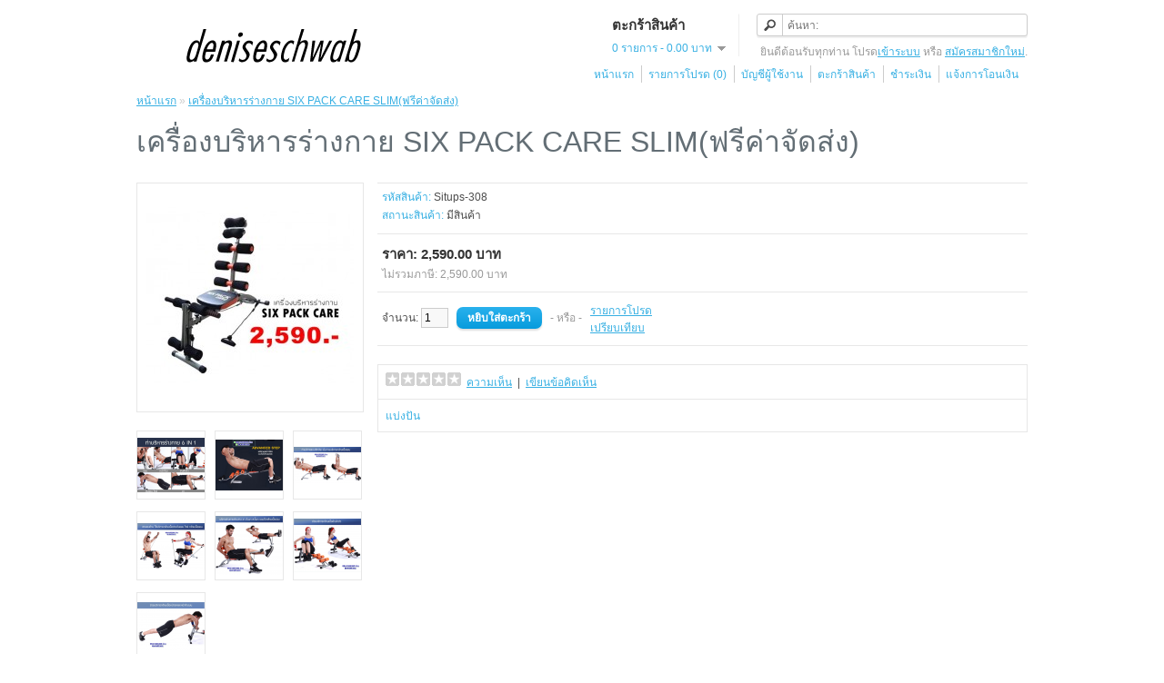

--- FILE ---
content_type: text/html; charset=utf-8
request_url: http://www.deniseschwab.com/Situps-308
body_size: 6270
content:
<!DOCTYPE html>
<html dir="ltr" lang="th">
<head>
<meta charset="UTF-8" />
<title>เครื่องบริหารร่างกาย SIX PACK CARE SLIM(ฟรีค่าจัดส่ง)</title>
<base href="http://www.deniseschwab.com/" />
<meta name="description" content="เครื่องบริหารร่างกาย SIX PACK CARE SLIM(ฟรีค่าจัดส่ง)   ปกติราคา 4,990 บาท จัดโปรลดเหลือ 2,590 " />
<meta name="keywords" content="เครื่องบริหารร่างกาย SIX PACK CARE SLIM(ฟรีค่าจัดส่ง)" />
<link href="http://www.deniseschwab.com/image/data/cart.png" rel="icon" />
<link href="http://www.deniseschwab.com/Situps-308" rel="canonical" />
<link rel="stylesheet" type="text/css" href="catalog/view/theme/default/stylesheet/stylesheet.css" />
<link rel="stylesheet" type="text/css" href="catalog/view/javascript/jquery/colorbox/colorbox.css" media="screen" />
<script type="text/javascript" src="catalog/view/javascript/jquery/jquery-1.7.1.min.js"></script>
<script type="text/javascript" src="catalog/view/javascript/jquery/ui/jquery-ui-1.8.16.custom.min.js"></script>
<link rel="stylesheet" type="text/css" href="catalog/view/javascript/jquery/ui/themes/ui-lightness/jquery-ui-1.8.16.custom.css" />
<script type="text/javascript" src="catalog/view/javascript/common.js"></script>
<script type="text/javascript" src="catalog/view/javascript/jquery/tabs.js"></script>
<script type="text/javascript" src="catalog/view/javascript/jquery/colorbox/jquery.colorbox-min.js"></script>
<!--[if IE 7]> 
<link rel="stylesheet" type="text/css" href="catalog/view/theme/default/stylesheet/ie7.css" />
<![endif]-->
<!--[if lt IE 7]>
<link rel="stylesheet" type="text/css" href="catalog/view/theme/default/stylesheet/ie6.css" />
<script type="text/javascript" src="catalog/view/javascript/DD_belatedPNG_0.0.8a-min.js"></script>
<script type="text/javascript">
DD_belatedPNG.fix('#logo img');
</script>
<![endif]-->
</head>
<body>
<div id="container">
<div id="header">
    <div id="logo"><a href="http://www.deniseschwab.com/index.php?route=common/home"><img src="http://www.deniseschwab.com/image/data/logo.png" title="Deniseschwab.com" alt="Deniseschwab.com" /></a></div>
        <div id="cart">
  <div class="heading">
    <h4>ตะกร้าสินค้า</h4>
    <a><span id="cart-total">0 รายการ - 0.00  บาท</span></a></div>
  <div class="content">
        <div class="empty">ตะกร้าสินค้าของคุณว่างเปล่า!</div>
      </div>
</div>  <div id="search">
    <div class="button-search"></div>
    <input type="text" name="search" placeholder="ค้นหา:" value="" />
  </div>
  <div id="welcome">
        ยินดีต้อนรับทุกท่าน โปรด<a href="http://www.deniseschwab.com/index.php?route=account/login">เข้าระบบ</a> หรือ <a href="http://www.deniseschwab.com/index.php?route=account/register">สมัครสมาชิกใหม่</a>.      </div>
  
  <div class="links"><a href="http://www.deniseschwab.com/index.php?route=common/home">หน้าแรก</a><a href="http://www.deniseschwab.com/index.php?route=account/wishlist" id="wishlist-total">รายการโปรด (0)</a><a href="http://www.deniseschwab.com/index.php?route=account/account">บัญชีผู้ใช้งาน</a><a href="http://www.deniseschwab.com/index.php?route=checkout/cart">ตะกร้าสินค้า</a><a href="http://www.deniseschwab.com/index.php?route=checkout/checkout">ชำระเงิน</a><a href="http://www.deniseschwab.com/index.php?route=information/payment">แจ้งการโอนเงิน</a></div>
			
</div>
<div id="notification"></div>
 
<div id="content">  <div class="breadcrumb">
        <a href="http://www.deniseschwab.com/index.php?route=common/home">หน้าแรก</a>
         &raquo; <a href="http://www.deniseschwab.com/Situps-308">เครื่องบริหารร่างกาย SIX PACK CARE SLIM(ฟรีค่าจัดส่ง)</a>
      </div>
  <h1>เครื่องบริหารร่างกาย SIX PACK CARE SLIM(ฟรีค่าจัดส่ง)</h1>
  <div class="product-info">
        <div class="left">
            <div class="image"><a href="http://www.deniseschwab.com/image/cache/data//-SIX-PACK-CARE-SLIM-115042681/-SIX-PACK-CARE-SLIM-115042681-500x500.jpg" title="เครื่องบริหารร่างกาย SIX PACK CARE SLIM(ฟรีค่าจัดส่ง)" class="colorbox"><img src="http://www.deniseschwab.com/image/cache/data//-SIX-PACK-CARE-SLIM-115042681/-SIX-PACK-CARE-SLIM-115042681-228x228.jpg" title="เครื่องบริหารร่างกาย SIX PACK CARE SLIM(ฟรีค่าจัดส่ง)" alt="เครื่องบริหารร่างกาย SIX PACK CARE SLIM(ฟรีค่าจัดส่ง)" id="image" /></a></div>
                  <div class="image-additional">
                <a href="http://www.deniseschwab.com/image/cache/data//-SIX-PACK-CARE-SLIM-115042681/-SIX-PACK-CARE-SLIM-115042681-0-500x500.png" title="เครื่องบริหารร่างกาย SIX PACK CARE SLIM(ฟรีค่าจัดส่ง)" class="colorbox"><img src="http://www.deniseschwab.com/image/cache/data//-SIX-PACK-CARE-SLIM-115042681/-SIX-PACK-CARE-SLIM-115042681-0-74x74.png" title="เครื่องบริหารร่างกาย SIX PACK CARE SLIM(ฟรีค่าจัดส่ง)" alt="เครื่องบริหารร่างกาย SIX PACK CARE SLIM(ฟรีค่าจัดส่ง)" /></a>
                <a href="http://www.deniseschwab.com/image/cache/data//-SIX-PACK-CARE-SLIM-115042681/-SIX-PACK-CARE-SLIM-115042681-1-500x500.png" title="เครื่องบริหารร่างกาย SIX PACK CARE SLIM(ฟรีค่าจัดส่ง)" class="colorbox"><img src="http://www.deniseschwab.com/image/cache/data//-SIX-PACK-CARE-SLIM-115042681/-SIX-PACK-CARE-SLIM-115042681-1-74x74.png" title="เครื่องบริหารร่างกาย SIX PACK CARE SLIM(ฟรีค่าจัดส่ง)" alt="เครื่องบริหารร่างกาย SIX PACK CARE SLIM(ฟรีค่าจัดส่ง)" /></a>
                <a href="http://www.deniseschwab.com/image/cache/data//-SIX-PACK-CARE-SLIM-115042681/-SIX-PACK-CARE-SLIM-115042681-2-500x500.png" title="เครื่องบริหารร่างกาย SIX PACK CARE SLIM(ฟรีค่าจัดส่ง)" class="colorbox"><img src="http://www.deniseschwab.com/image/cache/data//-SIX-PACK-CARE-SLIM-115042681/-SIX-PACK-CARE-SLIM-115042681-2-74x74.png" title="เครื่องบริหารร่างกาย SIX PACK CARE SLIM(ฟรีค่าจัดส่ง)" alt="เครื่องบริหารร่างกาย SIX PACK CARE SLIM(ฟรีค่าจัดส่ง)" /></a>
                <a href="http://www.deniseschwab.com/image/cache/data//-SIX-PACK-CARE-SLIM-115042681/-SIX-PACK-CARE-SLIM-115042681-3-500x500.png" title="เครื่องบริหารร่างกาย SIX PACK CARE SLIM(ฟรีค่าจัดส่ง)" class="colorbox"><img src="http://www.deniseschwab.com/image/cache/data//-SIX-PACK-CARE-SLIM-115042681/-SIX-PACK-CARE-SLIM-115042681-3-74x74.png" title="เครื่องบริหารร่างกาย SIX PACK CARE SLIM(ฟรีค่าจัดส่ง)" alt="เครื่องบริหารร่างกาย SIX PACK CARE SLIM(ฟรีค่าจัดส่ง)" /></a>
                <a href="http://www.deniseschwab.com/image/cache/data//-SIX-PACK-CARE-SLIM-115042681/-SIX-PACK-CARE-SLIM-115042681-4-500x500.png" title="เครื่องบริหารร่างกาย SIX PACK CARE SLIM(ฟรีค่าจัดส่ง)" class="colorbox"><img src="http://www.deniseschwab.com/image/cache/data//-SIX-PACK-CARE-SLIM-115042681/-SIX-PACK-CARE-SLIM-115042681-4-74x74.png" title="เครื่องบริหารร่างกาย SIX PACK CARE SLIM(ฟรีค่าจัดส่ง)" alt="เครื่องบริหารร่างกาย SIX PACK CARE SLIM(ฟรีค่าจัดส่ง)" /></a>
                <a href="http://www.deniseschwab.com/image/cache/data//-SIX-PACK-CARE-SLIM-115042681/-SIX-PACK-CARE-SLIM-115042681-5-500x500.png" title="เครื่องบริหารร่างกาย SIX PACK CARE SLIM(ฟรีค่าจัดส่ง)" class="colorbox"><img src="http://www.deniseschwab.com/image/cache/data//-SIX-PACK-CARE-SLIM-115042681/-SIX-PACK-CARE-SLIM-115042681-5-74x74.png" title="เครื่องบริหารร่างกาย SIX PACK CARE SLIM(ฟรีค่าจัดส่ง)" alt="เครื่องบริหารร่างกาย SIX PACK CARE SLIM(ฟรีค่าจัดส่ง)" /></a>
                <a href="http://www.deniseschwab.com/image/cache/data//-SIX-PACK-CARE-SLIM-115042681/-SIX-PACK-CARE-SLIM-115042681-6-500x500.png" title="เครื่องบริหารร่างกาย SIX PACK CARE SLIM(ฟรีค่าจัดส่ง)" class="colorbox"><img src="http://www.deniseschwab.com/image/cache/data//-SIX-PACK-CARE-SLIM-115042681/-SIX-PACK-CARE-SLIM-115042681-6-74x74.png" title="เครื่องบริหารร่างกาย SIX PACK CARE SLIM(ฟรีค่าจัดส่ง)" alt="เครื่องบริหารร่างกาย SIX PACK CARE SLIM(ฟรีค่าจัดส่ง)" /></a>
              </div>
          </div>
        <div class="right">
      <div class="description">
                <span>รหัสสินค้า:</span> Situps-308<br />
                <span>สถานะสินค้า:</span> มีสินค้า</div>
            <div class="price">ราคา:                2,590.00  บาท                <br />
                <span class="price-tax">ไม่รวมภาษี: 2,590.00  บาท</span><br />
                              </div>
                  <div class="cart">
        <div>จำนวน:          <input type="text" name="quantity" size="2" value="1" />
          <input type="hidden" name="product_id" size="2" value="358" />
          &nbsp;
          <input type="button" value="หยิบใส่ตะกร้า" id="button-cart" class="button" />
          <span>&nbsp;&nbsp;- หรือ -&nbsp;&nbsp;</span>
          <span class="links"><a onclick="addToWishList('358');">รายการโปรด</a><br />
            <a onclick="addToCompare('358');">เปรียบเทียบ</a></span>
        </div>
              </div>
            <div class="review">
        <div><img src="catalog/view/theme/default/image/stars-0.png" alt="ความเห็น" />&nbsp;&nbsp;<a onclick="$('a[href=\'#tab-review\']').trigger('click');">ความเห็น</a>&nbsp;&nbsp;|&nbsp;&nbsp;<a onclick="$('a[href=\'#tab-review\']').trigger('click');">เขียนข้อคิดเห็น</a></div>
        <div class="share"><!-- AddThis Button BEGIN -->
          <div class="addthis_default_style"><a class="addthis_button_compact">แบ่งปัน</a> <a class="addthis_button_email"></a><a class="addthis_button_print"></a> <a class="addthis_button_facebook"></a> <a class="addthis_button_twitter"></a></div>
          <script type="text/javascript" src="//s7.addthis.com/js/250/addthis_widget.js"></script> 
          <!-- AddThis Button END --> 
        </div>
      </div>
          </div>
  </div>
  <div id="tabs" class="htabs"><a href="#tab-description">รายละเอียดสินค้า</a>
            <a href="#tab-review">ความเห็น (0)</a>
          </div>
  <div id="tab-description" class="tab-content"><div>
<p data-reactid="185">เครื่องบริหารร่างกาย SIX PACK CARE SLIM(ฟรีค่าจัดส่ง)<br />
ปกติราคา 4,990 บาท จัดโปรลดเหลือ 2,590 บาทเท่านั้น<br />
*ฟรีค่าจัดส่ง ส่งถึงที่บ้าน<br />
*พร้อมของสมนาคุณ<br />
เพียงคุณ ติดต่อ ปอย <span class="pointer" onclick="maskedClick(this, '094-1655362', '216', '115042681', 'null', '2556177', maskedPhonePayload)" style="color:#00c977; display:inline-block; padding:3px 6px"> กดเพื่อดูเบอร์โทร xxxxxx362 </span> ไอดี<span class="pointer" onclick="maskedClick(this, 'ไลน์ patta12', '216', '115042681', 'null', '2556177', maskedLinePayload)" style="color:#00c977; display:inline-block; padding:3px 6px"> กดเพื่อดู Line: xxxxx </span><br />
................................................................<br />
ครื่องบริหาร SIX PACK CARE SLIM (ซิก แพค แคร์ สลิม)<br />
ท่าบริหารแบบซิทอัพ ช่วยให้การบริหารกล้ามเนื้อหน้าท้องทำได้ง่ายและมีประสิทธิภาพ<br />
ท่าบริหารแบบซิทอัพ (อย่างมืออาชีพ) เน้นการบริหารกล้ามเนื้อหน้าท้อง<br />
บริหารแบบทวิส ช่วยเน้นการบริหารกล้ามเนื้อข้างลำตัว<br />
สายแรงต้าน ใช้บริหารกล้ามเนื้อช่วงต้นแขน ไหล่ กล้ามเนื้อแขน<br />
บริหารร่างกายด้วยท่าวิดพื้น ออกกำลังกายท่อนบนอย่างเข็มข้นตั้งแต่ ไหล่ หน้าอก แขน ต้นแขน<br />
บริหารร่างกายส่วนล่าง ขา ต้นขา สะโพก รวมถึงกล้ามเนื้อน่อง<br />
รองรับน้ำหนักผู้ใช้งานสูงสุด 120 กก.<br />
ตัวเครื่องสามารถพับได้ทำให้จัดเก็บได้สะดวกยิ่งขึ้น</p>
</div>
</div>
      <div id="tab-review" class="tab-content">
    <div id="review"></div>
    <h2 id="review-title">เขียนข้อคิดเห็น</h2>
    <b>ชื่อของคุณ:</b><br />
    <input type="text" name="name" value="" />
    <br />
    <br />
    <b>ความคิดเห็น:</b>
    <textarea name="text" cols="40" rows="8" style="width: 98%;"></textarea>
    <span style="font-size: 11px;"><span style="color: #FF0000;">หมายเหตุ:</span> ไม่รองรับข้อความที่มีรูปแบบ เช่น HTML!</span><br />
    <br />
    <b>ให้คะแนน:</b> <span>แย่</span>&nbsp;
    <input type="radio" name="rating" value="1" />
    &nbsp;
    <input type="radio" name="rating" value="2" />
    &nbsp;
    <input type="radio" name="rating" value="3" />
    &nbsp;
    <input type="radio" name="rating" value="4" />
    &nbsp;
    <input type="radio" name="rating" value="5" />
    &nbsp;<span>ดี</span><br />
    <br />
    <b>พิมพ์รหัสป้องกันสแปม:</b><br />
    <input type="text" name="captcha" value="" />
    <br />
    <img src="index.php?route=product/product/captcha" alt="" id="captcha" /><br />
    <br />
    <div class="buttons">
      <div class="right"><a id="button-review" class="button">ดำเนินการต่อ</a></div>
    </div>
  </div>
        <div class="tags"><b>คำค้น:</b>
            <a href="http://www.deniseschwab.com/index.php?route=product/search&amp;tag=เครื่องบริหารร่างกาย SIX PACK CARE SLIM(ฟรีค่าจัดส่ง)">เครื่องบริหารร่างกาย SIX PACK CARE SLIM(ฟรีค่าจัดส่ง)</a>
          </div>
    <div class="box">
  <div class="box-content3">
<table align="center" border="0" cellpadding="0" cellspacing="0" style="width:780px">
	<tbody>
		<tr>
			<td><a href="http://trinix.info"><img alt="" src="http://trinix.info/image/data/logo.png" style="height:49px; width:49px" /></a></td>
			<td><a href="http://edgeshots.info"><img alt="" src="http://edgeshots.info/image/data/logo.png" style="height:50px; width:96px" /></a></td>
			<td><a href="http://www.ame-international.org"><img alt="" src="http://www.ame-international.org/image/data/logo.png" style="height:91px; width:171px" /></a></td>
		</tr>
		<tr>
			<td><a href="http://www.doudoueparajumpes.com"><img alt="" src="http://www.doudoueparajumpes.com/image/data/logo.png" style="height:49px; width:260px" /></a></td>
			<td>&nbsp;</td>
			<td>&nbsp;</td>
		</tr>
		<tr>
			<td>&nbsp;</td>
			<td colspan="2" rowspan="1" style="text-align:center">
			<p><a href="https://www.surefactory.com/cosmetics-factory/" target="_blank"><img alt="โรงงาน รับผลิตครีม" src="https://www.surefactory.com/wp-content/uploads/2019/02/article-cosmetics-factory-01-420x420.png" style="height:420px; width:420px" /></a></p>

			<p><span style="color:rgb(0, 0, 0); font-family:roboto,robotodraft,helvetica,arial,sans-serif"><a href="https://www.surefactory.com/cosmetics-factory/" style="color:#000000;text-decoration:none;" target="_blank">บริษัทผลิตครีม</a> surefactory ให้บริการมานานกว่า 10 ปี</span></p>
			</td>
		</tr>
		<tr>
			<td style="text-align:center">&nbsp;</td>
			<td>
			<p><a href="http://www.multivitplus.com/วิธีเพิ่มน้ำหนัก"><img alt="วิธีเพิ่มน้ำหนัก" src="http://www.multivitplus.com/wp-content/uploads/2017/10/multivit-plus-01.jpg" style="height:102px; width:238px" /></a></p>
			</td>
			<td><a href="https://www.surefactory.com/supplementary-food-factory/" target="_blank"><img alt="บริษัท รับ ผลิต อาหาร เสริม" src="https://i3.wp.com/www.surefactory.com/wp-content/uploads/2019/01/Promotion-Lifeplus-Pharma-supplementary-food-factory-01-1.jpg" style="height:88px; width:260px" /></a></td>
		</tr>
		<tr>
			<td style="text-align:center">&nbsp;</td>
			<td style="text-align:center"><a href="https://www.surefactory.com/soap-factory/" target="_blank"><img alt="รับผลิตสบู่ออแกนิค" src="https://i3.wp.com/www.surefactory.com/wp-content/uploads/2017/03/soap-factory-service-01-new.gif" style="height:200px; width:200px" /></a></td>
			<td><a href="https://www.naadengcafe.com/cream-factorys/" target="_blank"><img alt="แลปผลิตครีม ได้มาตรฐาน" src="https://i2.wp.com/www.naadengcafe.com/wp-content/uploads/2018/11/cream-factorys-10-627x420.jpg" style="height:174px; width:260px" /></a></td>
		</tr>
		<tr>
			<td style="text-align:center"><a href="https://www.naadengcafe.com/cosmetic-factorys/" target="_blank"><img alt="บริษัทผลิตเครื่องสําอาง" src="https://i2.wp.com/www.naadengcafe.com/wp-content/uploads/2018/11/cosmetic-factorys-a-01.jpg" style="height:97px; width:260px" /></a></td>
			<td><a href="https://www.naadengcafe.com/supplements-factorys/" target="_blank"><img alt="โรงงานผลิตอาหารเสริม ที่ไหนดี" src="https://i2.wp.com/www.naadengcafe.com/wp-content/uploads/2018/07/supplements-factorys-03.jpg" style="height:136px; width:260px" /></a></td>
			<td><a href="https://www.naadengcafe.com/soap-factorys/" target="_blank"><img alt="รับผลิตสบู่ออแกนิค" src="https://i2.wp.com/www.naadengcafe.com/wp-content/uploads/2018/07/soap-factorys-04-696x268.png" style="height:100px; width:260px" /></a></td>
		</tr>
		<tr>
			<td style="text-align:center"><a href="https://www.naanian.com/cream-manufactorys/" target="_blank"><img alt="โรงงานผลิตครีม ที่ไหนดี" src="https://i3.wp.com/www.naanian.com/wp-content/uploads/2018/08/cream-manufactorys-02.jpg" style="height:146px; width:260px" /></a></td>
			<td><a href="https://www.naanian.com/cosmetic-manufactorys/" target="_blank"><img alt="โรงงานผลิตเครื่องสำอาง ที่ไหนดี" src="https://i3.wp.com/www.naanian.com/wp-content/uploads/2018/08/cosmetic-manufactorys-04-768x507.jpg" style="height:172px; width:260px" /></a></td>
			<td><a href="https://www.naanian.com/supplements-manufactorys/" target="_blank"><img alt="โรงงานผลิตอาหารเสริม ที่ไหนดี" src="https://i3.wp.com/www.naanian.com/wp-content/uploads/2018/08/supplements-manufactorys-02-768x432.png" style="height:146px; width:260px" /></a></td>
		</tr>
		<tr>
			<td style="text-align:center"><a href="https://www.naanian.com/soap-manufactorys/" target="_blank"><img alt="โรงงานผลิตสบู่ ที่ไหนดี" src="https://i3.wp.com/www.naanian.com/wp-content/uploads/2018/08/soap-manufactorys-00-768x384.jpg" style="height:130px; width:260px" /></a></td>
			<td><a href="https://www.piwsai.com/manufactory-cream/" target="_blank"><img alt="โรงงานผลิตครีม ที่ไหนดี" src="https://i3.wp.com/www.piwsai.com/wp-content/uploads/2018/08/manufactory-cream-01.jpg" style="height:110px; width:260px" /></a></td>
			<td><a href="https://www.piwsai.com/manufactory-cosmetic/" target="_blank"><img alt="โรงงานผลิตเครื่องสำอาง ที่ไหนดี" src="https://i3.wp.com/www.piwsai.com/wp-content/uploads/2018/08/manufactory-cosmetic-04.jpg" style="height:159px; width:260px" /></a></td>
		</tr>
		<tr>
			<td style="text-align:center"><a href="https://www.piwsai.com/manufactory-supplements/" target="_blank"><img alt="โรงงานผลิตอาหารเสริม ที่ไหนดี" src="https://i3.wp.com/www.piwsai.com/wp-content/uploads/2018/08/manufactory-supplements-01.jpg" style="height:96px; width:260px" /></a></td>
			<td><a href="https://www.piwsai.com/manufactory-soap/" target="_blank"><img alt="โรงงานผลิตสบู่ ที่ไหนดี" src="https://i3.wp.com/www.piwsai.com/wp-content/uploads/2018/08/manufactory-soap-03.jpg" style="height:132px; width:260px" /></a></td>
			<td><a href="https://www.wevera.com/best-manufactory-cream/" target="_blank"><img alt="โรงงานผลิตครีม ที่ไหนดี" src="https://i0.wp.com/www.wevera.com/wp-content/uploads/2019/06/cream-cosmetic-supplements-manufactory-prema-01.jpg" style="height:99px; width:260px" /></a></td>
		</tr>
		<tr>
			<td style="text-align:center"><a href="https://www.wevera.com/best-manufactory-cosmetic/" target="_blank"><img alt="โรงงานผลิตเครื่องสำอาง ที่ไหนดี" src="https://i0.wp.com/www.wevera.com/wp-content/uploads/2018/08/best-manufactory-cosmetic-02-768x432.jpg" style="height:146px; width:260px" /></a></td>
			<td><a href="https://www.wevera.com/best-manufactory-supplements/" target="_blank"><img alt="โรงงานรับผลิตอาหารเสริม ที่ไหนดี" src="https://i0.wp.com/www.wevera.com/wp-content/uploads/2018/08/best-manufactory-supplements-02-768x434.jpg" style="height:147px; width:260px" /></a></td>
			<td><a href="https://www.wevera.com/best-manufactory-soap/" target="_blank"><img alt="รับผลิตสบู่ออแกนิค" src="https://i0.wp.com/www.wevera.com/wp-content/uploads/2018/08/best-manufactory-soap-01-768x500.jpg" style="height:169px; width:260px" /></a></td>
		</tr>
		<tr>
			<td style="text-align:center"><a href="https://www.khamint.com/the-best-cream-manufactorys/" target="_blank"><img alt="โรงงานผลิตครีม ที่ไหนดี" src="https://i3.wp.com/www.khamint.com/wp-content/uploads/2019/02/the-best-cream-manufactorys-01.jpg" style="height:108px; width:260px" /></a></td>
			<td><a href="https://www.khamint.com/the-best-cosmetic-manufactorys/" target="_blank"><img alt="โรงงาน เครื่องสำอาง" src="https://i3.wp.com/www.khamint.com/wp-content/uploads/2019/02/the-best-cosmetic-manufactorys-09-768x306.jpg" style="height:104px; width:260px" /></a></td>
			<td><a href="https://www.khamint.com/the-best-supplements-manufactorys/" target="_blank"><img alt="ผลิตอาหารเสริม" src="https://i3.wp.com/www.khamint.com/wp-content/uploads/2019/02/the-best-supplements-manufactorys-01.jpg" style="height:97px; width:260px" /></a></td>
		</tr>
		<tr>
			<td style="text-align:center"><a href="https://www.khamint.com/the-best-soap-manufactorys/" target="_blank"><img alt="รับผลิตสบู่ออแกนิค" src="https://i3.wp.com/www.khamint.com/wp-content/uploads/2019/02/the-best-soap-manufactorys-01-1024x427.png" style="height:108px; width:260px" /></a></td>
			<td>&nbsp;</td>
			<td>&nbsp;</td>
		</tr>
		<tr>
			<td style="text-align:center"><a href="https://www.ufa147.vet/" style="font-weight: 700; text-align: center;"><strong>เว็บแทงบอล</strong></a></td>
			<td>&nbsp;</td>
			<td>&nbsp;</td>
		</tr>
		<tr>
			<td style="text-align:center">&nbsp;</td>
			<td>&nbsp;</td>
			<td>&nbsp;</td>
		</tr>
	</tbody>
</table>

<p>&nbsp;</p>
  </div>
</div></div>
<script type="text/javascript"><!--
$(document).ready(function() {
	$('.colorbox').colorbox({
		overlayClose: true,
		opacity: 0.5,
		rel: "colorbox"
	});
});
//--></script> 
<script type="text/javascript"><!--
$('#button-cart').bind('click', function() {
	$.ajax({
		url: 'index.php?route=checkout/cart/add',
		type: 'post',
		data: $('.product-info input[type=\'text\'], .product-info input[type=\'hidden\'], .product-info input[type=\'radio\']:checked, .product-info input[type=\'checkbox\']:checked, .product-info select, .product-info textarea'),
		dataType: 'json',
		success: function(json) {
			$('.success, .warning, .attention, information, .error').remove();
			
			if (json['error']) {
				if (json['error']['option']) {
					for (i in json['error']['option']) {
						$('#option-' + i).after('<span class="error">' + json['error']['option'][i] + '</span>');
					}
				}
			} 
			
			if (json['success']) {
				$('#notification').html('<div class="success" style="display: none;">' + json['success'] + '<img src="catalog/view/theme/default/image/close.png" alt="" class="close" /></div>');
					
				$('.success').fadeIn('slow');
					
				$('#cart-total').html(json['total']);
				
				$('html, body').animate({ scrollTop: 0 }, 'slow'); 
			}	
		}
	});
});
//--></script>
<script type="text/javascript"><!--
$('#review .pagination a').live('click', function() {
	$('#review').fadeOut('slow');
		
	$('#review').load(this.href);
	
	$('#review').fadeIn('slow');
	
	return false;
});			

$('#review').load('index.php?route=product/product/review&product_id=358');

$('#button-review').bind('click', function() {
	$.ajax({
		url: 'index.php?route=product/product/write&product_id=358',
		type: 'post',
		dataType: 'json',
		data: 'name=' + encodeURIComponent($('input[name=\'name\']').val()) + '&text=' + encodeURIComponent($('textarea[name=\'text\']').val()) + '&rating=' + encodeURIComponent($('input[name=\'rating\']:checked').val() ? $('input[name=\'rating\']:checked').val() : '') + '&captcha=' + encodeURIComponent($('input[name=\'captcha\']').val()),
		beforeSend: function() {
			$('.success, .warning').remove();
			$('#button-review').attr('disabled', true);
			$('#review-title').after('<div class="attention"><img src="catalog/view/theme/default/image/loading.gif" alt="" /> กรุณารอสักครู่!</div>');
		},
		complete: function() {
			$('#button-review').attr('disabled', false);
			$('.attention').remove();
		},
		success: function(data) {
			if (data['error']) {
				$('#review-title').after('<div class="warning">' + data['error'] + '</div>');
			}
			
			if (data['success']) {
				$('#review-title').after('<div class="success">' + data['success'] + '</div>');
								
				$('input[name=\'name\']').val('');
				$('textarea[name=\'text\']').val('');
				$('input[name=\'rating\']:checked').attr('checked', '');
				$('input[name=\'captcha\']').val('');
			}
		}
	});
});
//--></script> 
<script type="text/javascript"><!--
$('#tabs a').tabs();
//--></script> 
<script type="text/javascript" src="catalog/view/javascript/jquery/ui/jquery-ui-timepicker-addon.js"></script> 
<script type="text/javascript"><!--
$(document).ready(function() {
	if ($.browser.msie && $.browser.version == 6) {
		$('.date, .datetime, .time').bgIframe();
	}

	$('.date').datepicker({dateFormat: 'yy-mm-dd'});
	$('.datetime').datetimepicker({
		dateFormat: 'yy-mm-dd',
		timeFormat: 'h:m'
	});
	$('.time').timepicker({timeFormat: 'h:m'});
});
//--></script> 
<div id="footer">
  <div class="column">
    <h3>ข้อมูล</h3>
    <ul>
            <li><a href="http://www.deniseschwab.com/เกี่ยวกับเรา">เกี่ยวกับเรา</a></li>
            <li><a href="http://www.deniseschwab.com/index.php?route=information/information&amp;information_id=6">ข้อมูลการจัดส่ง</a></li>
            <li><a href="http://www.deniseschwab.com/index.php?route=information/information&amp;information_id=3">ไม่รองรับของผิดกฎหมาย</a></li>
            <li><a href="http://www.deniseschwab.com/index.php?route=information/information&amp;information_id=5">ข้อตกลงในการซื้อขาย</a></li>
          </ul>
  </div>
  <div class="column">
    <h3>บริการของเรา</h3>
    <ul>
      <li><a href="http://www.deniseschwab.com/index.php?route=information/contact">ติดต่อเรา</a></li>
<li><a href="http://www.deniseschwab.com/index.php?route=information/payment">แจ้งการชำระเงิน</a></li>
      <li><a href="http://www.deniseschwab.com/index.php?route=account/return/insert">คืนสินค้า</a></li>
      <li><a href="http://www.deniseschwab.com/index.php?route=information/sitemap">แผนผังเว็บไซต์</a></li>
    </ul>
  </div>
  <div class="column">
    <h3>พิเศษ</h3>
    <ul>
      <li><a href="http://www.deniseschwab.com/index.php?route=product/manufacturer">ยี่ห้อ</a></li>
      <li><a href="http://www.deniseschwab.com/index.php?route=account/voucher">บัตรส่วนลด</a></li>
      <li><a href="http://www.deniseschwab.com/index.php?route=affiliate/account">พันธมิตรการค้า</a></li>
      <li><a href="http://www.deniseschwab.com/index.php?route=product/special">โปรโมชั่น</a></li>
    </ul>
  </div>
  <div class="column">
    <h3>บัญชี</h3>
    <ul>
      <li><a href="http://www.deniseschwab.com/index.php?route=account/account">บัญชี</a></li>
      <li><a href="http://www.deniseschwab.com/index.php?route=account/order">ประวัติสั่งซื้อ</a></li>
      <li><a href="http://www.deniseschwab.com/index.php?route=account/wishlist">รายการโปรด</a></li>
      <li><a href="http://www.deniseschwab.com/index.php?route=account/newsletter">จดหมายข่าว</a></li>
    </ul>
  </div>
</div>
<!-- 
OpenCart is open source software and you are free to remove the powered by OpenCart if you want, but its generally accepted practise to make a small donation.
Please donate via PayPal to donate@opencart.com
//-->
<div id="powered">ระบบโดย <a href="http://www.opencart.com">OpenCart</a><br /> Deniseschwab.com &copy; 2026 | ภาษาไทยโดย <a href="http://www.opencart2004.com/">Opencart2004</a></div>
<!-- 
OpenCart is open source software and you are free to remove the powered by OpenCart if you want, but its generally accepted practise to make a small donation.
Please donate via PayPal to donate@opencart.com
//-->
</div>
</body></html>

--- FILE ---
content_type: text/html; charset=utf-8
request_url: http://www.deniseschwab.com/index.php?route=product/product/review&product_id=358
body_size: 113
content:
<div class="content">ไม่มีข้อคิดเห็นในสินค้านี้</div>
